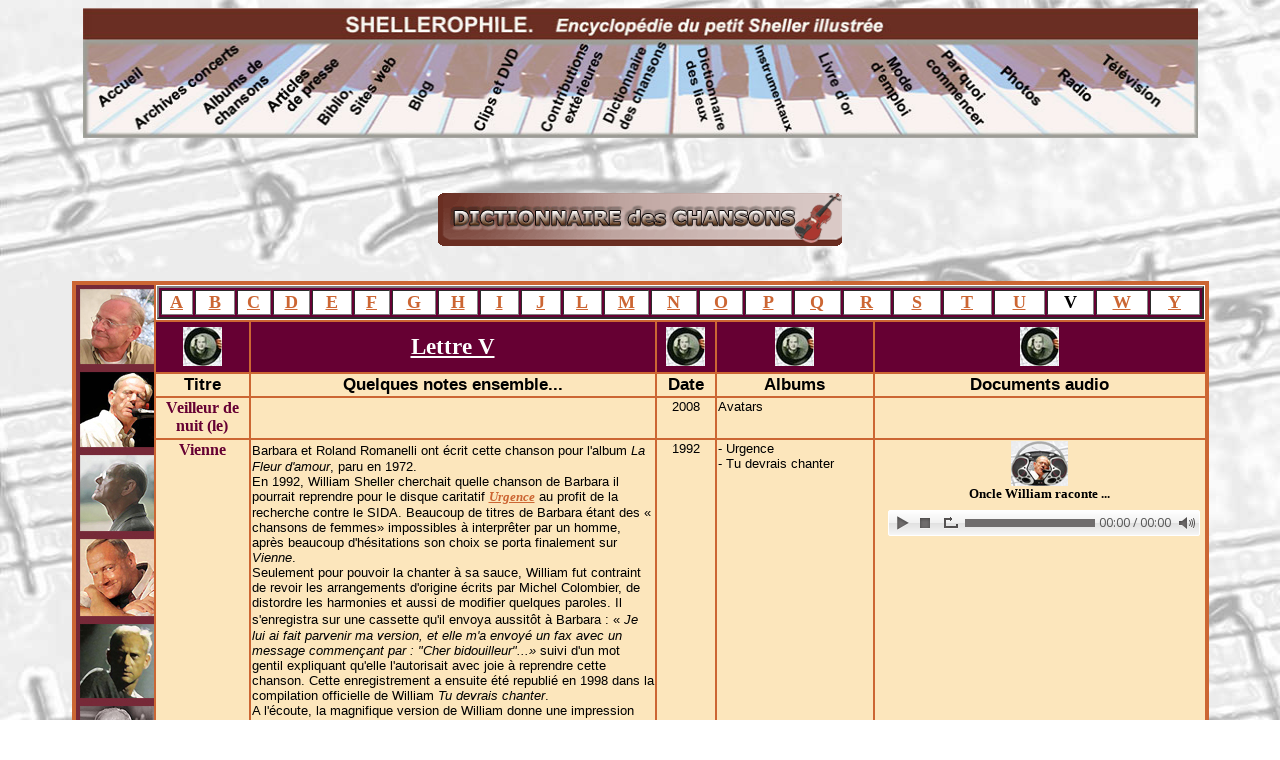

--- FILE ---
content_type: text/html
request_url: http://shellerophile.net/html/chansons.v.html
body_size: 21934
content:
<html>
<head>

 
  <title>chansons.v</title>
  <meta http-equiv="Content-Type" content="text/html; charset=iso-8859-1">
  <style type="text/css">
<!--
.Style27 {color: #993333;
	font-weight: bold;
}
.Style28 {color: #CC9999}
.Style56 {color: #660033}
a:link {
	color: #CC6633;
}
a:visited {
	color: #CC6633;
}
a:hover {
	color: #CC6633;
}
a:active {
	color: #CC6633;
}
.Style58 {font-family: "Comic Sans MS"; font-weight: bold; font-size: 18px; color: #000000; }
.Style64 {font-size: 10pt}
.Style65 {
	font-family: "Comic Sans MS";
	font-size: 16px;
}
.Style66 {font-family: Arial, Helvetica, sans-serif}
a {
	font-family: Comic Sans MS;
	font-weight: bold;
}
.Style67 {font-style: italic}
.Style70 {font-size: 14px}
.Style82 {font-family: "Comic Sans MS"; font-weight: bold; font-size: 18px; color: #CC6633; }
.Style81 {font-size: 18px}
.Style98 {font-family: "Times New Roman", Times, serif;
	font-weight: bold;
}
-->
  </style>
</head>

<body background="../elements/fonddebase.jpg" bgcolor="#ffffff">

<blockquote>
  
<P align="center"><u><img src="../elements/bandeau.piano.jpg" width="1115" height="130" usemap="#actualiteMap" border="0"></u><u>
<map name="actualiteMap">
  <area shape="poly" coords="9,100" href="#">
  <area shape="poly" coords="114,98,136,123,220,53,197,28" href="albums1968.1974.html">
  <area shape="poly" coords="172,106,202,126,281,43,254,29" href="art01.html">
  <area shape="poly" coords="223,120,277,122,337,44,302,32" href="biblio.html">
  <area shape="poly" coords="379,120,411,128,456,37,428,30" href="clips.html">
  <area shape="poly" coords="493,29,547,29,504,125,449,123" href="contributions.ac.html">
  <area shape="poly" coords="599,40,633,34,655,126,620,124" href="lieux.ag.html">
  <area shape="poly" coords="952,57,972,36,1040,91,1021,114" href="radio01.html">
  <area shape="poly" coords="1000,49,1018,29,1098,90,1079,113" href="tele01.html">
  <area shape="poly" coords="688,23,664,32,700,133,727,123" href="instrumentaux01.html">
  <area shape="poly" coords="831,42,860,25,928,116,900,134" href="parquoicommencer.html">
  <area shape="poly" coords="916,40,897,58,962,119,982,97" href="fichierphoto/william/index.html">
  <area shape="poly" coords="808,30,778,51,825,120,856,100" href="modedemploi.html">
  <area shape="poly" coords="22,94" href="#">
  <area shape="poly" coords="1,94,78,36,96,57,22,114" href="../index.html">
  <area shape="poly" coords="51,101,72,123,161,45,139,25" href="actualite.html">
</map>
</u>
  <map name="actualiteMap2">
    <area shape="poly" coords="9,100" href="#">
    <area shape="poly" coords="21,117,8,102,89,40,105,61,98,59,102,55,100,56" href="actualite.html">
    <area shape="poly" coords="51,110,73,135,155,70,136,46" href="albums1968-1974.html">
    <area shape="poly" coords="103,124,118,141,241,50,227,33" href="art01.html">
    <area shape="poly" coords="169,119,186,136,293,49,275,36" href="biblio.html">
    <area shape="poly" coords="243,117,264,134,338,55,322,40" href="clips.html">
    <area shape="poly" coords="372,36,401,54,338,145,308,129" href="contributions-a-b.html">
    <area shape="poly" coords="490,36,523,47,484,143,446,135" href="lieux-a-g.html">
    <area shape="poly" coords="525,58,561,44,597,128,561,143" href="radio01.html">
    <area shape="poly" coords="590,52,621,40,667,127,633,142" href="tele01.html">
    <area shape="poly" coords="671,31,650,39,713,143,735,131" href="instrumentaux01.html">
    <area shape="poly" coords="709,51,738,34,806,125,778,143" href="parquoicommencer.html">
    <area shape="poly" coords="800,47,778,61,834,129,852,113" href="fichier%20photo/william/index.html">
    <area shape="poly" coords="860,36,838,57,902,122,927,96" href="modedemploi.html">
  </map>
  <br>
  <span class="Style27"><u><br>
  <br>
  <br>
  <img src="../elements/barre.dicochansons.gif" width="405" height="55"><br>
  <br>
  </u></span></blockquote>
<table width="90%" border="3" align="center" cellspacing="0" bordercolor="#CC6633">
  <tbody>
    <tr>
      <td width="76" rowspan="5" bordercolor="#FF6633" background="../elements/bandeau.articles.jpg"><span class="Style28"></span><span class="Style28"></span><span class="Style28"></span><span class="Style28"></span><span class="Style28"></span><span class="Style28"></span><span class="Style28"></span><span class="Style28"></span><span class="Style28"></span><span class="Style28"></span>
          <table width="76" border="0">
            <tr>
              <td width="70">&nbsp;</td>
            </tr>
          </table>
      <span class="Style28"></span></td>
      <td height="31" colspan="5" bordercolor="#CC6666" bgcolor="#FFFFFF"><span class="Style28"></span><span class="Style28"></span>
        <table width="100%" height="27" border="2" align="center" bgcolor="#660033">
          <tr>
            <td width="31" align="center" bordercolor="#990000" bgcolor="#FFFFFF"><span class="Style58"><a href="chansons.a.html">A</a></span></td>
            <td width="39" align="center" bordercolor="#990000" bgcolor="#FFFFFF"><span class="Style82"><a href="chansons.b.html">B</a></span></td>
            <td width="32" align="center" bordercolor="#990000" bgcolor="#FFFFFF"><span class="Style82"><a href="chansons.c.html">C</a></span></td>
            <td width="35" align="center" bordercolor="#990000" bgcolor="#FFFFFF"><span class="Style82"><a href="chansons.d.html">D</a></span></td>
            <td width="39" align="center" bordercolor="#990000" bgcolor="#FFFFFF"><span class="Style82"><a href="chansons.e.html">E</a></span></td>
            <td width="34" align="center" bordercolor="#990000" bgcolor="#FFFFFF"><span class="Style82"><a href="chansons.f.html">F</a></span></td>
            <td width="42" align="center" bordercolor="#990000" bgcolor="#FFFFFF"><span class="Style82"><a href="chansons.g.html">G</a></span></td>
            <td width="38" align="center" bordercolor="#990000" bgcolor="#FFFFFF"><span class="Style82"><a href="chansons.h.html">H</a></span></td>
            <td width="38" align="center" bordercolor="#990000" bgcolor="#FFFFFF"><span class="Style82"><a href="chansons.i.html">I</a></span></td>
            <td width="38" align="center" bordercolor="#990000" bgcolor="#FFFFFF"><span class="Style82"><a href="chansons.j.html">J</a></span></td>
            <td width="37" align="center" bordercolor="#990000" bgcolor="#FFFFFF"><span class="Style82"><a href="chansons.l.html">L</a></span></td>
            <td width="43" align="center" bordercolor="#990000" bgcolor="#FFFFFF"><span class="Style82"> <a href="chansons.m.html">M</a> </span></td>
            <td width="44" align="center" bordercolor="#990000" bgcolor="#FFFFFF"><span class="Style82"><a href="chansons.n.html">N</a></span></td>
            <td width="42" align="center" bordercolor="#990000" bgcolor="#FFFFFF"><span class="Style82"><a href="chansons.o.html">O</a></span></td>
            <td width="45" align="center" bordercolor="#990000" bgcolor="#FFFFFF"><span class="Style82"><a href="chansons.p.html">P</a></span></td>
            <td width="45" align="center" bordercolor="#990000" bgcolor="#FFFFFF"><span class="Style82"><a href="chansons.q.html">Q</a></span></td>
            <td width="46" align="center" bordercolor="#990000" bgcolor="#FFFFFF"><span class="Style82"><a href="chansons.r.html">R</a></span></td>
            <td width="47" align="center" bordercolor="#990000" bgcolor="#FFFFFF"><span class="Style82"><a href="chansons.s.html">S</a></span></td>
            <td width="47" align="center" bordercolor="#990000" bgcolor="#FFFFFF"><span class="Style82"><a href="chansons.t.html">T</a></span></td>
            <td width="50" align="center" bordercolor="#990000" bgcolor="#FFFFFF"><span class="Style82"><a href="chansons.u.html">U</a></span></td>
            <td width="45" align="center" bordercolor="#990000" bgcolor="#FFFFFF"><span class="Style58">V</span></td>
            <td width="50" align="center" bordercolor="#990000" bgcolor="#FFFFFF"><a href="chansons.w.html" class="Style81">W</a></td>
            <td width="48" align="center" bordercolor="#990000" bgcolor="#FFFFFF"><a href="chansons.y.html" class="Style81">Y</a> </td>
          </tr>
        </table></td>
    </tr>
    <tr>
      <td width="110" height="52" colspan="1" valign="middle" bordercolor="#CC6666" bgcolor="#660033" style="text-align: center;"><img style="width: 39px; height: 39px;" alt="" src="../elements/bouton.disquechansons.jpg" height="39" width="39"></td>
      <td width="560" height="52" valign="middle" bordercolor="#CC6666" bgcolor="#660033" style="text-align: center;"><span class="Style65" style="color: #FFFFFF"><big style="font-weight: bold; text-decoration: underline;"><big>Lettre 
        V</big></big></span></td>
      <td width="63" height="52" valign="middle" bordercolor="#CC6666" bgcolor="#660033" style="text-align: center;"><img style="width: 39px; height: 39px;" alt="" src="../elements/bouton.disquechansons.jpg" height="39" width="39"></td>
      <td width="200" height="52" valign="middle" bordercolor="#CC6666" bgcolor="#660033" style="text-align: center;"><img style="width: 39px; height: 39px;" alt="" src="../elements/bouton.disquechansons.jpg" height="39" width="39"></td>
      <td width="80" valign="middle" bordercolor="#CC6666" bgcolor="#660033" style="text-align: center;"><img style="width: 39px; height: 39px;" alt="" src="../elements/bouton.disquechansons.jpg" height="39" width="39"></td>
    </tr>
    <tr>
      <td height="23" colspan="1" align="center" valign="top" bordercolor="#CC6666" bgcolor="#FCE6BC" style="color: rgb(0, 0, 0); font-weight: bold; width: 111px; text-align: center;"><span class="Style87 Style61 Style90 Style70 Style66"><big>Titre</big></span></td>
      <td align="center" valign="top" bordercolor="#CC6666" bgcolor="#FCE6BC" class="Style51" style="color: rgb(0, 0, 0); font-weight: bold; width: 475px; text-align: center;"><span class="Style87 Style61 Style90 Style70 Style66"><big>        Quelques 
        notes ensemble...
      </big></span></td>
      <td align="center" valign="top" bordercolor="#CC6666" bgcolor="#FCE6BC" style="color: rgb(0, 0, 0); font-weight: bold; width: 64px; text-align: center;"><span class="Style87 Style61 Style90 Style70 Style66"><big>Date</big></span></td>
      <td width="200" align="center" valign="top" bordercolor="#CC6666" bgcolor="#FCE6BC" style="color: rgb(0, 0, 0); font-weight: bold; text-align: center; width: 154px;"><span class="Style87 Style61 Style90 Style70 Style66"><big>Albums</big></span></td>
      <td width="80" align="center" valign="top" bordercolor="#CC6666" bgcolor="#FCE6BC" style="color: rgb(0, 0, 0); font-weight: bold; width: 64px; text-align: center;"><span class="Style87 Style61 Style90 Style66 Style70"><big>Documents audio </big></span></td>
    </tr>
    <tr>
      <td height="42" colspan="1" valign="top" bordercolor="#990033" bgcolor="#FCE6BC" style="text-align: center; color: rgb(204, 48, 81); width: 111px; font-family: Times New Roman; font-weight: bold;"><span class="Style56">Veilleur de nuit (le) </span></td>
      <td align="left" valign="top" bordercolor="#990033" bgcolor="#FCE6BC" style="color: rgb(0, 0, 0); text-align: left; font-family: Times New Roman; width: 551px;">&nbsp;</td>
      <td valign="top" bordercolor="#990033" bgcolor="#FCE6BC" style="color: rgb(0, 0, 0); text-align: center; font-family: Times New Roman; width: 64px;"><span class="Style66"><span style="font-size: 10pt;">2008</span><span class="Style64"> </span></span></td>
      <td width="200" align="left" valign="top" bordercolor="#990033" bgcolor="#FCE6BC" style="color: rgb(0, 0, 0); width: 154px; font-family: Times New Roman;"><span class="Style66"><span style="font-size: 10pt;"> </span>  <span class="Style64">Avatars </span></span></td>
      <td width="80" valign="top" bordercolor="#990033" bgcolor="#FCE6BC" style="color: rgb(0, 0, 0); text-align: center; font-family: Times New Roman; width: 64px;">&nbsp;</td>
    </tr>
    <tr>
      <td height="301" colspan="1" valign="top" bordercolor="#990033" bgcolor="#FCE6BC" style="text-align: center; color: rgb(204, 48, 81); width: 111px; font-family: Times New Roman; font-weight: bold;"><span class="Style56">Vienne</span></td>
      <td align="left" valign="top" bordercolor="#990033" bgcolor="#FCE6BC" style="color: rgb(0, 0, 0); text-align: left; font-family: Times New Roman; width: 551px;"><p><span class="Style66"><font size="2"><span style="font-size: 10pt;"> Barbara et Roland Romanelli ont &eacute;crit cette chanson</span></font> <span style="font-size: 10pt;">pour l'album</span><font size="2"><span style="font-size: 10pt;"><em> La Fleur d'</em></span></font><span style="font-size: 10pt;"><em>a</em></span><font size="2"><span style="font-size: 10pt;"><em>mour</em></span></font><span style="font-size: 10pt;">, paru en 1972. </span><font size="2"><span style="font-size: 10pt;"> <br>
        En 1992, William 
        Sheller cherc</span></font><span style="font-size: 10pt;">hait quelle chanson de Barbara il pourrait reprendre </span><span style="font-size: 10pt;">pour le </span><font size="2"><span style="font-size: 10pt;"> disque caritatif </span></font> <span style="font-size: 10pt;"><a href="contributions.sz.html#urgence"><em>Urgence</em></a></span><font size="2"><span style="font-size: 10pt;"> au profit de la recherche contre le SIDA</span></font><span style="font-size: 10pt;">.</span><font size="2"><span style="font-size: 10pt;"> 
        Beaucoup de </span></font><span style="font-size: 10pt;">titres</span><font size="2"><span style="font-size: 10pt;"> de Barbara &eacute;tant des &laquo;</span></font><span style="font-size: 10pt;"> </span><font size="2"><span style="font-size: 10pt;">chansons de femmes&raquo;</span></font><span style="font-size: 10pt;"> </span><font size="2"><span style="font-size: 10pt;">impossibles &agrave; interp</span></font><span style="font-size: 10pt;">r&ecirc;ter</span><font size="2"><span style="font-size: 10pt;"> par un homme, apr&egrave;s beaucoup d'h&eacute;sitations son choix se porta finalement sur <em>Vienne</em>. <br>
        </span></font><span style="font-size: 10pt;">Seulement pour pouvoir la chanter &agrave; sa sauce,</span><font size="2"><span style="font-size: 10pt;"> William </span></font><span style="font-size: 10pt;">fut contraint de revoir les </span><font size="2"><span style="font-size: 10pt;"> arrangements d'origine &eacute;crits par Michel Colombier, </span></font><span style="font-size: 10pt;">de distordre </span><font size="2"><span style="font-size: 10pt;"> les harmonies et aussi de modifi</span></font><span style="font-size: 10pt;">er</span><font size="2"><span style="font-size: 10pt;"> quelques paroles</span></font><span style="font-size: 10pt;">. Il s'enregistra sur une cassette qu'il envoya aussit&ocirc;t &agrave; Barbara</span> <font size="2"><span style="font-size: 10pt;"> : &laquo; <em>Je lui ai fait parvenir ma version, et elle m'a envoy&eacute; </em></span></font><span style="font-size: 10pt;"><em>un fax avec un </em></span><font size="2"><span style="font-size: 10pt;"><em> message commen&ccedil;ant par : &quot;Cher bidouilleur&quot;...&raquo;</em> suivi d'un mot gentil expliquant qu'elle l'autorisait </span></font><span style="font-size: 10pt;">avec joie </span><font size="2"><span style="font-size: 10pt;"> &agrave; reprendre cette chanson.
        Cette </span></font><span style="font-size: 10pt;">enregistrement </span><font size="2"><span style="font-size: 10pt;"> a ensuite &eacute;t&eacute; republi</span></font><span style="font-size: 10pt;">&eacute;</span><font size="2"><span style="font-size: 10pt;"> en 1998 dans </span></font><span style="font-size: 10pt;">l</span><font size="2"><span style="font-size: 10pt;">a compilation officielle de William <em>Tu devrais chanter</em></span></font><span style="font-size: 10pt;">.<br>
        A l'&eacute;coute, la magnifique version de William donne une impression tr&egrave;s diff&eacute;rente de celle interpr&eacute;t&eacute;e &agrave; l'origine par Barbara, et pourtant l'on reconna&icirc;t toujours la trace de &laquo; La longue dame brune &raquo; :        &laquo;<em> C'est extraordinaire, </em>raconte William &agrave; propos de cette chanson<em>. Il y a une telle &quot;patte&quot; Barbara dans les mots qu'on a beau distordre les harmonies, changer des choses, y'a rien &agrave; faire, &ccedil;a sonne comme du Barbara. Il est arriv&eacute; qu'il y ait des personnes, ne connaissant pas cette chanson de Barbara, qui m'ont dit :&quot; </em>C'est bizarre la chanson que tu as fait, on dirait du Barbara !<em> &quot; Ben je dis : &quot; </em>Evidemment, c'est elle qui l'a &eacute;crite !<em> &quot; Donc des fois quand il y a une empreinte marqu&eacute;e comme &ccedil;a d'un auteur, on a du mal &agrave; en &eacute;chapper, et puis tant mieux finalement, parce que c'est sympa. </em>&raquo; </span> <br>
        <font size="2"><span style="font-size: 10pt;">Pour l'occasion, </span></font><span style="font-size: 10pt;">l</span><font size="2"><span style="font-size: 10pt;">e chanteur s'est 
          </span></font><span style="font-size: 10pt;">m&ecirc;me</span><font size="2"><span style="font-size: 10pt;"> offert une escapade &agrave; Vienne : &laquo;<i> J'avais 
            envie &agrave; la suite de cette chanson de voir Vienne. Je suis parti seul, en 
            avion. J'ai vu l'&eacute;glise Saint-Etienne, et je me suis promen&eacute; dans 
            les caf&eacute;s o&ugrave; allaient Beethov' et Mozart. Par contre Lountatchimo 
            n'existe pas, c'est une ville qu'elle a invent&eacute;</i>. &raquo; </span></font> <font size="2"><span style="font-size: 10pt;">
          <br>
          Pendant longtemps, William chant</span></font><span style="font-size: 10pt;">ait</span><font size="2"><span style="font-size: 10pt;"> tr&egrave;s rarement <em>Vienne</em> sur sc&egrave;ne</span></font><span style="font-size: 10pt;">, et butait toujours &agrave; un moment ou un autre sur les paroles qu'il avait beaucoup de mal &agrave; retenir. </span><font size="2"><span style="font-size: 10pt;"> Il l'a reprise &agrave; la t&eacute;l&eacute;vision pour les 8e </span></font> <span style="font-size: 10pt;">Victoires</span> <font size="2"><span style="font-size: 10pt;">de la musique (</span></font><span style="font-size: 10pt;">F</span><font size="2"><span style="font-size: 10pt;">2, 8-2-1993) avec </span></font><span style="font-size: 10pt;">plusieurs chanteurs espoirs de l'ann&eacute;e (Princesse Erika, Pascal Obispo, Dany Brillant, Zazie et J-P, chanteur des &quot;Innocents&quot;). Il l'a &eacute;galement chant&eacute;e en duo </span><font size="2"><span style="font-size: 10pt;">
          avec 
          Isabelle Boulay pour l'&eacute;mission du Sidaction diffus&eacute;e le 1er avril 
          2006 sur France2. </span></font><span style="font-size: 10pt;">Enfin, William a </span><font size="2"><span style="font-size: 10pt;">interpr&eacute;t&eacute;</span></font><span class="Style67" style="font-size: 10pt;"> Vienne </span> <font size="2"><span style="font-size: 10pt;">&agrave; titre de &laquo; surprise &raquo; 
          &agrave; la fin du concert au TCE du 14 novembre 2005 avec beaucoup d'&eacute;motion, 
          en bafouillant plusieurs fois</span></font><span class="Style64"> malgr&eacute; le grand papier avec les paroles pos&eacute; devant lui. </span></span> <span class="Style66"><span style="font-size: 10pt;">Mais </span><font size="2"><span style="font-size: 10pt;"> cela partait d'une si bonne intention que les 
            spectateurs lui ont volontiers pardonn&eacute;.<br>
            </span></font><span style="font-size: 10pt;">A partir de septembre 2009 </span><font size="2"><span style="font-size: 10pt;">, William a finalement d&eacute;cid&eacute; d'int&eacute;grer <em>Vienne</em> dans tous ses </span></font> <span style="font-size: 10pt;">concerts</span><font size="2"><span style="font-size: 10pt;"> pian</span></font><span style="font-size: 10pt;">o-voix. Une lourde &eacute;motion plane &agrave; chaque interpr&eacute;tation tellement William a l'impression d'&ecirc;tre surveill&eacute; par le fant&ocirc;me de Barbara venue s'asseoir sur le piano. </span></span></p>      </td>
      <td valign="top" bordercolor="#990033" bgcolor="#FCE6BC" style="color: rgb(0, 0, 0); text-align: center; font-family: Times New Roman; width: 64px;"><span class="Style66"><font size="2"><span style="font-size: 10pt;">199</span></font><span style="font-size: 10pt;">2</span></span></td>
      <td width="200" align="center" valign="top" bordercolor="#990033" bgcolor="#FCE6BC" style="color: rgb(0, 0, 0); width: 154px; font-family: Times New Roman;"><p align="left"><font size="2"><span style="font-size: 10pt;"><span class="Style66">-</span></span></font><span style="font-size: 10pt;"><span class="Style66"> U</span></span><font size="2"><span style="font-size: 10pt;"><span class="Style66">rgence<br>
        - Tu 
        devrais
                  <o:p>chanter</o:p>
      </span>          <br>
        </span></font></p>
      <p><font size="2"><span style="font-size: 10pt;"><a href="http://www.fileden.com/files/2009/3/26/2380296/chansons/anec.vienne.mp3"></a></span></font></p></td>
      <td width="80" valign="top" bordercolor="#990033" bgcolor="#FCE6BC" style="color: rgb(0, 0, 0); text-align: center; font-family: Times New Roman; width: 64px;"><font size="2"><img src="../elements/bouton.radio.jpg" width="57" height="45" border="0" align="middle"><br>
        <font size="2" class="Style66" align="left"><span class="Style98">Oncle William raconte ...</span></font><br>
        <iframe src="https://www.archive-host.com/media/players/audioplayer/index.php?data=aHR0cHM6Ly9haHAubGkvZGMyOTQ0MmRjMmQ0MmVjNDJjOWIubXAzfDB8MHxiYXJ3aGl0ZXx8fDA=" scrolling="false" allowtransparency="true" frameborder="0" width="328" height="42">www.archive-host.com</iframe>
      </font></td>
    </tr>
  </tbody>
</table>
</body>
</html>

--- FILE ---
content_type: text/html
request_url: https://www.archive-host.com/media/players/audioplayer/index.php?data=aHR0cHM6Ly9haHAubGkvZGMyOTQ0MmRjMmQ0MmVjNDJjOWIubXAzfDB8MHxiYXJ3aGl0ZXx8fDA=
body_size: 3505
content:
<!DOCTYPE html>
<html>
<head>
    <meta http-equiv="content-type" content="text/html;charset=utf-8"/>
    <meta name="viewport" content="width=device-width">
    <title>Musique</title>
    
    <!-- Insert to your webpage before the </head> -->
    <script src="js/jquery.js"></script>
    <script src="js/amazingaudioplayer.js"></script>
    <script type="text/javascript">
    jQuery(document).ready(function(){
    var scripts = document.getElementsByTagName("script");
    var jsFolder = "js";

    jQuery("#amazingaudioplayer-1").amazingaudioplayer({
        jsfolder:jsFolder,
        skinsfoldername:"",
        volumeimagewidth:24,
        barbackgroundimage:"",
        imagewidth:100,
        showtime:true,
        titleinbarwidth:80,
        showprogress:true,
        random:false,
        titleformat:"%TITLE%",
        height:600,
        prevnextimage:"prevnext-24-24-1.png",
        showinfo:false,
        imageheight:100,
        skin:"BarWhite",
        loopimage:"loop-24-24-2.png",
        loopimagewidth:24,
        forcefirefoxflash:false,
        prevnextimageheight:24,
        infoformat:"By %ARTIST% %ALBUM%<br />%INFO%",
        stopotherplayers:true,
        showstop:true,
        showvolumebar:false,
        titleinbarscroll:true,
        width:320,
        showtitleinbar:false,
        showloop:true,
        volumeimage:"volume-24-24-2.png",
        progresswidth:96,
        loopimageheight:24,
        tracklistitem:10,
        tracklistitemformat:"%ID%. %TITLE% <span style='float:right;'>%DURATION%</span>",
        prevnextimagewidth:24,
        tracklistarrowimage:"tracklistarrow-16-16-1.png",
        playpauseimageheight:24,
        showbackgroundimage:false,
        progresswidthmode:"auto",
        stopimage:"stop-24-24-1.png",
        playpauseimage:"playpause-24-24-1.png",
        showprevnext:false,
        backgroundimage:"",
        autoplay:false,
        volumebarpadding:8,
        progressheight:8,
        showtracklistbackgroundimage:false,
        playpauseimagewidth:24,
        showtitle:false,
        defaultvolume:-1,
        tracklistarrowimageheight:16,
        heightmode:"auto",
        titleinbarformat:"%TITLE%",
        showtracklist:false,
        stopimageheight:24,
        volumeimageheight:24,
        stopimagewidth:24,
        volumebarheight:80,
        noncontinous:false,
        tracklistbackgroundimage:"",
        showbarbackgroundimage:false,
        showimage:false,
        tracklistwidth:320,
        tracklistarrowimagewidth:16,
        timeformat:"%CURRENT% / %DURATION%",
        showvolume:true,
        loop:0,
        preloadaudio:false
    });
});    </script>
    <link rel="stylesheet" type="text/css" href="js/barwhite.css">
    <!-- End of head section HTML codes -->
    
</head>
<body style="background:transparent;">
    
    <div id="amazingaudioplayer-1" style="display:block;position:relative;width:320px;height:auto;margin:0px auto 0px;">    
        <ul class="amazingaudioplayer-audios" style="display:none;">
            <li data-artist="" data-title="" data-album="" data-info="" data-image="" data-duration="0">
                <div class="amazingaudioplayer-source" data-src="https://ahp.li/dc29442dc2d42ec42c9b.mp3" data-type="audio/mpeg" />
            </li>           
        </ul>
        <div class="amazingaudioplayer-engine" style="display:none;"></div>
    </div>

</body>
</html>


--- FILE ---
content_type: text/css
request_url: https://www.archive-host.com/media/players/audioplayer/js/barwhite.css
body_size: 7249
content:
@import url(https://fonts.googleapis.com/css?family=Open+Sans|Oswald);

#amazingaudioplayer-1 {
	box-sizing: content-box;
}

#amazingaudioplayer-1 div {
	-webkit-box-sizing: content-box;
	-moz-box-sizing: content-box;
	box-sizing: content-box;   
}

#amazingaudioplayer-1 .amazingaudioplayer-image {
	display: block;
	position: relative;
	float: left;
	margin: 4px;
	overflow: hidden;
	-webkit-box-shadow: 0 8px 6px -6px black;
	-moz-box-shadow: 0 8px 6px -6px black;
	box-shadow: 0 8px 6px -6px black;
	-webkit-border-radius: 4px;
    	-moz-border-radius: 4px;
    	border-radius: 4px;
}

#amazingaudioplayer-1 .amazingaudioplayer-image-clear {
}

#amazingaudioplayer-1 .amazingaudioplayer-text {
	display: block;
	position: relative;
	overflow: hidden;
	padding: 4px 12px;
	height: 100px;
}

#amazingaudioplayer-1 .amazingaudioplayer-text-clear {
	clear: both;
	height: 8px;
}

#amazingaudioplayer-1 .amazingaudioplayer-title {
	display: block;
	color: #333;
	font-family: "Oswald",Arial,sans-serif;
	font-size: 20px;
	font-weight: bold;
}

#amazingaudioplayer-1 .amazingaudioplayer-title-clear {
}

#amazingaudioplayer-1 .amazingaudioplayer-info {
	display: block;
	display: block;
	color: #333;
	font-family: Arial, sans-serif;
	font-size: 12px;
	font-style: italic;
}

#amazingaudioplayer-1 .amazingaudioplayer-info-clear {
}

#amazingaudioplayer-1 .amazingaudioplayer-bar {
	background-color: #f6f6f6;
	margin: 4px;
	border: 1px solid #ffffff;
	background-image: -moz-linear-gradient(top,  #ffffff 0%, #f1f1f1 50%, #e1e1e1 51%, #f6f6f6 100%); 
	background-image: -webkit-gradient(linear, left top, left bottom, color-stop(0%,#ffffff), color-stop(50%,#f1f1f1), color-stop(51%,#e1e1e1), color-stop(100%,#f6f6f6)); 
	background-image: -webkit-linear-gradient(top,  #ffffff 0%,#f1f1f1 50%,#e1e1e1 51%,#f6f6f6 100%); 
	background-image: -o-linear-gradient(top,  #ffffff 0%,#f1f1f1 50%,#e1e1e1 51%,#f6f6f6 100%); 
	background-image: -ms-linear-gradient(top,  #ffffff 0%,#f1f1f1 50%,#e1e1e1 51%,#f6f6f6 100%);
	background-image: linear-gradient(to bottom,  #ffffff 0%,#f1f1f1 50%,#e1e1e1 51%,#f6f6f6 100%); 
	filter: progid:DXImageTransform.Microsoft.gradient( startColorstr='#ffffff', endColorstr='#f6f6f6',GradientType=0 ); 
	-webkit-border-radius: 2px;
	-moz-border-radius: 2px;
	border-radius: 2px;
}

#amazingaudioplayer-1 .amazingaudioplayer-bar-buttons-clear {
	clear: both;
}

#amazingaudioplayer-1 .amazingaudioplayer-bar-clear {
}

#amazingaudioplayer-1 .amazingaudioplayer-bar-title {
	position: relative;
	float: left;
	color: #444444;
	font-family: 'Open Sans', sans-serif;
	font-size: 12px;
	line-height: 24px;
	margin: 0 8px;
}

#amazingaudioplayer-1 .amazingaudioplayer-playpause {
	position: relative;
	float: left;
}

#amazingaudioplayer-1 .amazingaudioplayer-play {
	position: relative;
}

#amazingaudioplayer-1 .amazingaudioplayer-pause {
	position: relative;
}

#amazingaudioplayer-1 .amazingaudioplayer-stop {
	position: relative;
	float: left;
}

#amazingaudioplayer-1 .amazingaudioplayer-prev {
	position: relative;
	float: left;
}

#amazingaudioplayer-1 .amazingaudioplayer-next {
	position: relative;
	float: left;
}

#amazingaudioplayer-1 .amazingaudioplayer-loop {
	position: relative;
	float: left;
	margin: 0 2px;
}

#amazingaudioplayer-1 .amazingaudioplayer-progress {
	position: relative;
	background-color: #706d6d;
	margin: 8px 4px;
}

#amazingaudioplayer-1 .amazingaudioplayer-progress-loaded {
	background-color: #999;
}

#amazingaudioplayer-1 .amazingaudioplayer-progress-played {
	background-color: #73b3c3;
	background-image: -ms-linear-gradient(top, #90d9e4 0%, #368fae 100%);
	background-image: -moz-linear-gradient(top, #90d9e4 0%, #368fae 100%);
	background-image: -o-linear-gradient(top, #90d9e4 0%, #368fae 100%);
	background-image: -webkit-gradient(linear, left top, left bottom, color-stop(0, #90d9e4), color-stop(1, #368fae));
	background-image: -webkit-linear-gradient(top, #90d9e4 0%, #368fae 100%); 
	background-image: linear-gradient(to bottom, #90d9e4 0%, #368fae 100%);
}

#amazingaudioplayer-1 .amazingaudioplayer-time {
	position: relative;
	float: right;
	color: #555555;
	font-family: 'Open Sans', sans-serif;
	font-size: 12px;
	text-shadow: 0px 0px 1px rgba(0, 0, 0, 0.1);
	line-height: 24px;
	margin: 0 4px;
}

#amazingaudioplayer-1 .amazingaudioplayer-volume {
	position: relative;
	float: right;
}

#amazingaudioplayer-1 .amazingaudioplayer-volume-bar {
	margin-bottom: 2px;
	background-color: #e1e1e1;
	background-image: -ms-linear-gradient(top, #f6f6f6 0%, #e1e1e1 100%);
	background-image: -moz-linear-gradient(top, #f6f6f6 0%, #e1e1e1 100%);
	background-image: -o-linear-gradient(top, #f6f6f6 0%, #e1e1e1 100%);
	background-image: -webkit-gradient(linear, left top, left bottom, color-stop(0, #f6f6f6), color-stop(1, #e1e1e1));
	background-image: -webkit-linear-gradient(top, #f6f6f6 0%, #e1e1e1 100%);
	background-image: linear-gradient(to bottom, #f6f6f6 0%, #e1e1e1 100%);	
	-webkit-border-radius: 2px;
	-moz-border-radius: 2px;
	border-radius: 2px;
}

#amazingaudioplayer-1 .amazingaudioplayer-volume-bar-adjust {
	background-color: #555;
}

#amazingaudioplayer-1 .amazingaudioplayer-volume-bar-adjust-active {
	background-color: #4ba4bd;
}

#amazingaudioplayer-1 .amazingaudioplayer-tracklist {
	display: block;
	position: relative;
}

#amazingaudioplayer-1 .amazingaudioplayer-tracklist-container {
	display: block;
	position: relative;
	-webkit-border-radius: 2px;
   	 -moz-border-radius: 2px;
    	border-radius: 2px;
	margin: 4px;
	padding: 24px 12px 12px;
	background-color: #e1e1e1;
	border: 1px solid #f6f6f6;
	background-image: -ms-linear-gradient(top, #f6f6f6 0%, #e1e1e1 100%);
	background-image: -moz-linear-gradient(top, #f6f6f6 0%, #e1e1e1 100%);
	background-image: -o-linear-gradient(top, #f6f6f6 0%, #e1e1e1 100%);
	background-image: -webkit-gradient(linear, left top, left bottom, color-stop(0, #f6f6f6), color-stop(1, #e1e1e1));
	background-image: -webkit-linear-gradient(top, #f6f6f6 0%, #e1e1e1 100%);
	background-image: linear-gradient(to bottom, #f6f6f6 0%, #e1e1e1 100%);
}

#amazingaudioplayer-1 .amazingaudioplayer-tracks-wrapper {
	position: relative;
}

#amazingaudioplayer-1 .amazingaudioplayer-tracks {
	position: relative;
	list-style-type: none;
	margin: 0;
	padding: 0;
}

#amazingaudioplayer-1 .amazingaudioplayer-track-item {
	position: relative;
	cursor: pointer;
	color: #666;
	font-family: 'Open Sans', Arial, sans-serif;
	font-size: 12px;
	line-height: 22px;
	height: 22px;
	margin: 0;
	padding: 0;
	text-align: left;
}

#amazingaudioplayer-1 .amazingaudioplayer-track-item-active {
	cursor: pointer;
	color: #222;
}

#amazingaudioplayer-1 .amazingaudioplayer-track-item a {
	color: #666;
    text-decoration: none;
}

#amazingaudioplayer-1 .amazingaudioplayer-track-item-active a {
	color: #222;
    text-decoration: none;
}

#amazingaudioplayer-1 .amazingaudioplayer-track-item-duration {
	position: absolute;
	top: 0;
	right: 0;
}

#amazingaudioplayer-1 .amazingaudioplayer-tracklist-arrow-prev {
	position: absolute;
	top: 2px;
	right: 24px;
}

#amazingaudioplayer-1 .amazingaudioplayer-tracklist-arrow-next {
	position: absolute;
	top: 2px;
	right: 6px;
}

#amazingaudioplayer-1 .amazingaudioplayer-tracklist-clear {
	clear: both;
}

